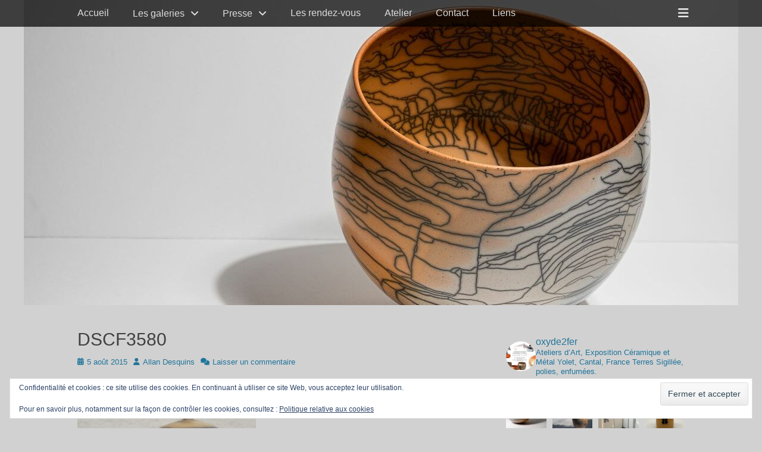

--- FILE ---
content_type: text/html; charset=UTF-8
request_url: https://www.allandesquins.fr/dscf3580/
body_size: 15311
content:
		<!DOCTYPE html>
		<html lang="fr-FR">
		
<head>
		<meta charset="UTF-8">
		<link rel="profile" href="http://gmpg.org/xfn/11">
		<link rel="pingback" href="https://www.allandesquins.fr/xmlrpc.php"><title>DSCF3580 &#8211; Allan DESQUINS Céramiste Potier</title>
<meta name='robots' content='max-image-preview:large' />
<meta name="viewport" content="width=device-width, initial-scale=1, minimum-scale=1"><link rel='dns-prefetch' href='//stats.wp.com' />
<link rel='dns-prefetch' href='//v0.wordpress.com' />
<link rel='dns-prefetch' href='//jetpack.wordpress.com' />
<link rel='dns-prefetch' href='//s0.wp.com' />
<link rel='dns-prefetch' href='//public-api.wordpress.com' />
<link rel='dns-prefetch' href='//0.gravatar.com' />
<link rel='dns-prefetch' href='//1.gravatar.com' />
<link rel='dns-prefetch' href='//2.gravatar.com' />
<link rel='dns-prefetch' href='//widgets.wp.com' />
<link rel='preconnect' href='//i0.wp.com' />
<link rel='preconnect' href='//c0.wp.com' />
<link rel="alternate" type="application/rss+xml" title="Allan DESQUINS Céramiste Potier &raquo; Flux" href="https://www.allandesquins.fr/feed/" />
<link rel="alternate" type="application/rss+xml" title="Allan DESQUINS Céramiste Potier &raquo; Flux des commentaires" href="https://www.allandesquins.fr/comments/feed/" />
<link rel="alternate" type="application/rss+xml" title="Allan DESQUINS Céramiste Potier &raquo; DSCF3580 Flux des commentaires" href="https://www.allandesquins.fr/feed/?attachment_id=254" />
<link rel="alternate" title="oEmbed (JSON)" type="application/json+oembed" href="https://www.allandesquins.fr/wp-json/oembed/1.0/embed?url=https%3A%2F%2Fwww.allandesquins.fr%2Fdscf3580%2F" />
<link rel="alternate" title="oEmbed (XML)" type="text/xml+oembed" href="https://www.allandesquins.fr/wp-json/oembed/1.0/embed?url=https%3A%2F%2Fwww.allandesquins.fr%2Fdscf3580%2F&#038;format=xml" />
<style id='wp-img-auto-sizes-contain-inline-css' type='text/css'>
img:is([sizes=auto i],[sizes^="auto," i]){contain-intrinsic-size:3000px 1500px}
/*# sourceURL=wp-img-auto-sizes-contain-inline-css */
</style>
<link rel='stylesheet' id='sbi_styles-css' href='https://www.allandesquins.fr/wp-content/plugins/instagram-feed/css/sbi-styles.min.css?ver=6.10.0' type='text/css' media='all' />
<style id='wp-emoji-styles-inline-css' type='text/css'>

	img.wp-smiley, img.emoji {
		display: inline !important;
		border: none !important;
		box-shadow: none !important;
		height: 1em !important;
		width: 1em !important;
		margin: 0 0.07em !important;
		vertical-align: -0.1em !important;
		background: none !important;
		padding: 0 !important;
	}
/*# sourceURL=wp-emoji-styles-inline-css */
</style>
<style id='wp-block-library-inline-css' type='text/css'>
:root{--wp-block-synced-color:#7a00df;--wp-block-synced-color--rgb:122,0,223;--wp-bound-block-color:var(--wp-block-synced-color);--wp-editor-canvas-background:#ddd;--wp-admin-theme-color:#007cba;--wp-admin-theme-color--rgb:0,124,186;--wp-admin-theme-color-darker-10:#006ba1;--wp-admin-theme-color-darker-10--rgb:0,107,160.5;--wp-admin-theme-color-darker-20:#005a87;--wp-admin-theme-color-darker-20--rgb:0,90,135;--wp-admin-border-width-focus:2px}@media (min-resolution:192dpi){:root{--wp-admin-border-width-focus:1.5px}}.wp-element-button{cursor:pointer}:root .has-very-light-gray-background-color{background-color:#eee}:root .has-very-dark-gray-background-color{background-color:#313131}:root .has-very-light-gray-color{color:#eee}:root .has-very-dark-gray-color{color:#313131}:root .has-vivid-green-cyan-to-vivid-cyan-blue-gradient-background{background:linear-gradient(135deg,#00d084,#0693e3)}:root .has-purple-crush-gradient-background{background:linear-gradient(135deg,#34e2e4,#4721fb 50%,#ab1dfe)}:root .has-hazy-dawn-gradient-background{background:linear-gradient(135deg,#faaca8,#dad0ec)}:root .has-subdued-olive-gradient-background{background:linear-gradient(135deg,#fafae1,#67a671)}:root .has-atomic-cream-gradient-background{background:linear-gradient(135deg,#fdd79a,#004a59)}:root .has-nightshade-gradient-background{background:linear-gradient(135deg,#330968,#31cdcf)}:root .has-midnight-gradient-background{background:linear-gradient(135deg,#020381,#2874fc)}:root{--wp--preset--font-size--normal:16px;--wp--preset--font-size--huge:42px}.has-regular-font-size{font-size:1em}.has-larger-font-size{font-size:2.625em}.has-normal-font-size{font-size:var(--wp--preset--font-size--normal)}.has-huge-font-size{font-size:var(--wp--preset--font-size--huge)}.has-text-align-center{text-align:center}.has-text-align-left{text-align:left}.has-text-align-right{text-align:right}.has-fit-text{white-space:nowrap!important}#end-resizable-editor-section{display:none}.aligncenter{clear:both}.items-justified-left{justify-content:flex-start}.items-justified-center{justify-content:center}.items-justified-right{justify-content:flex-end}.items-justified-space-between{justify-content:space-between}.screen-reader-text{border:0;clip-path:inset(50%);height:1px;margin:-1px;overflow:hidden;padding:0;position:absolute;width:1px;word-wrap:normal!important}.screen-reader-text:focus{background-color:#ddd;clip-path:none;color:#444;display:block;font-size:1em;height:auto;left:5px;line-height:normal;padding:15px 23px 14px;text-decoration:none;top:5px;width:auto;z-index:100000}html :where(.has-border-color){border-style:solid}html :where([style*=border-top-color]){border-top-style:solid}html :where([style*=border-right-color]){border-right-style:solid}html :where([style*=border-bottom-color]){border-bottom-style:solid}html :where([style*=border-left-color]){border-left-style:solid}html :where([style*=border-width]){border-style:solid}html :where([style*=border-top-width]){border-top-style:solid}html :where([style*=border-right-width]){border-right-style:solid}html :where([style*=border-bottom-width]){border-bottom-style:solid}html :where([style*=border-left-width]){border-left-style:solid}html :where(img[class*=wp-image-]){height:auto;max-width:100%}:where(figure){margin:0 0 1em}html :where(.is-position-sticky){--wp-admin--admin-bar--position-offset:var(--wp-admin--admin-bar--height,0px)}@media screen and (max-width:600px){html :where(.is-position-sticky){--wp-admin--admin-bar--position-offset:0px}}

/*# sourceURL=wp-block-library-inline-css */
</style><style id='global-styles-inline-css' type='text/css'>
:root{--wp--preset--aspect-ratio--square: 1;--wp--preset--aspect-ratio--4-3: 4/3;--wp--preset--aspect-ratio--3-4: 3/4;--wp--preset--aspect-ratio--3-2: 3/2;--wp--preset--aspect-ratio--2-3: 2/3;--wp--preset--aspect-ratio--16-9: 16/9;--wp--preset--aspect-ratio--9-16: 9/16;--wp--preset--color--black: #000000;--wp--preset--color--cyan-bluish-gray: #abb8c3;--wp--preset--color--white: #ffffff;--wp--preset--color--pale-pink: #f78da7;--wp--preset--color--vivid-red: #cf2e2e;--wp--preset--color--luminous-vivid-orange: #ff6900;--wp--preset--color--luminous-vivid-amber: #fcb900;--wp--preset--color--light-green-cyan: #7bdcb5;--wp--preset--color--vivid-green-cyan: #00d084;--wp--preset--color--pale-cyan-blue: #8ed1fc;--wp--preset--color--vivid-cyan-blue: #0693e3;--wp--preset--color--vivid-purple: #9b51e0;--wp--preset--color--gray: #404040;--wp--preset--color--light-gray: #eeeeee;--wp--preset--color--blue: #21759b;--wp--preset--gradient--vivid-cyan-blue-to-vivid-purple: linear-gradient(135deg,rgb(6,147,227) 0%,rgb(155,81,224) 100%);--wp--preset--gradient--light-green-cyan-to-vivid-green-cyan: linear-gradient(135deg,rgb(122,220,180) 0%,rgb(0,208,130) 100%);--wp--preset--gradient--luminous-vivid-amber-to-luminous-vivid-orange: linear-gradient(135deg,rgb(252,185,0) 0%,rgb(255,105,0) 100%);--wp--preset--gradient--luminous-vivid-orange-to-vivid-red: linear-gradient(135deg,rgb(255,105,0) 0%,rgb(207,46,46) 100%);--wp--preset--gradient--very-light-gray-to-cyan-bluish-gray: linear-gradient(135deg,rgb(238,238,238) 0%,rgb(169,184,195) 100%);--wp--preset--gradient--cool-to-warm-spectrum: linear-gradient(135deg,rgb(74,234,220) 0%,rgb(151,120,209) 20%,rgb(207,42,186) 40%,rgb(238,44,130) 60%,rgb(251,105,98) 80%,rgb(254,248,76) 100%);--wp--preset--gradient--blush-light-purple: linear-gradient(135deg,rgb(255,206,236) 0%,rgb(152,150,240) 100%);--wp--preset--gradient--blush-bordeaux: linear-gradient(135deg,rgb(254,205,165) 0%,rgb(254,45,45) 50%,rgb(107,0,62) 100%);--wp--preset--gradient--luminous-dusk: linear-gradient(135deg,rgb(255,203,112) 0%,rgb(199,81,192) 50%,rgb(65,88,208) 100%);--wp--preset--gradient--pale-ocean: linear-gradient(135deg,rgb(255,245,203) 0%,rgb(182,227,212) 50%,rgb(51,167,181) 100%);--wp--preset--gradient--electric-grass: linear-gradient(135deg,rgb(202,248,128) 0%,rgb(113,206,126) 100%);--wp--preset--gradient--midnight: linear-gradient(135deg,rgb(2,3,129) 0%,rgb(40,116,252) 100%);--wp--preset--font-size--small: 14px;--wp--preset--font-size--medium: 20px;--wp--preset--font-size--large: 42px;--wp--preset--font-size--x-large: 42px;--wp--preset--font-size--normal: 18px;--wp--preset--font-size--huge: 54px;--wp--preset--spacing--20: 0.44rem;--wp--preset--spacing--30: 0.67rem;--wp--preset--spacing--40: 1rem;--wp--preset--spacing--50: 1.5rem;--wp--preset--spacing--60: 2.25rem;--wp--preset--spacing--70: 3.38rem;--wp--preset--spacing--80: 5.06rem;--wp--preset--shadow--natural: 6px 6px 9px rgba(0, 0, 0, 0.2);--wp--preset--shadow--deep: 12px 12px 50px rgba(0, 0, 0, 0.4);--wp--preset--shadow--sharp: 6px 6px 0px rgba(0, 0, 0, 0.2);--wp--preset--shadow--outlined: 6px 6px 0px -3px rgb(255, 255, 255), 6px 6px rgb(0, 0, 0);--wp--preset--shadow--crisp: 6px 6px 0px rgb(0, 0, 0);}:where(.is-layout-flex){gap: 0.5em;}:where(.is-layout-grid){gap: 0.5em;}body .is-layout-flex{display: flex;}.is-layout-flex{flex-wrap: wrap;align-items: center;}.is-layout-flex > :is(*, div){margin: 0;}body .is-layout-grid{display: grid;}.is-layout-grid > :is(*, div){margin: 0;}:where(.wp-block-columns.is-layout-flex){gap: 2em;}:where(.wp-block-columns.is-layout-grid){gap: 2em;}:where(.wp-block-post-template.is-layout-flex){gap: 1.25em;}:where(.wp-block-post-template.is-layout-grid){gap: 1.25em;}.has-black-color{color: var(--wp--preset--color--black) !important;}.has-cyan-bluish-gray-color{color: var(--wp--preset--color--cyan-bluish-gray) !important;}.has-white-color{color: var(--wp--preset--color--white) !important;}.has-pale-pink-color{color: var(--wp--preset--color--pale-pink) !important;}.has-vivid-red-color{color: var(--wp--preset--color--vivid-red) !important;}.has-luminous-vivid-orange-color{color: var(--wp--preset--color--luminous-vivid-orange) !important;}.has-luminous-vivid-amber-color{color: var(--wp--preset--color--luminous-vivid-amber) !important;}.has-light-green-cyan-color{color: var(--wp--preset--color--light-green-cyan) !important;}.has-vivid-green-cyan-color{color: var(--wp--preset--color--vivid-green-cyan) !important;}.has-pale-cyan-blue-color{color: var(--wp--preset--color--pale-cyan-blue) !important;}.has-vivid-cyan-blue-color{color: var(--wp--preset--color--vivid-cyan-blue) !important;}.has-vivid-purple-color{color: var(--wp--preset--color--vivid-purple) !important;}.has-black-background-color{background-color: var(--wp--preset--color--black) !important;}.has-cyan-bluish-gray-background-color{background-color: var(--wp--preset--color--cyan-bluish-gray) !important;}.has-white-background-color{background-color: var(--wp--preset--color--white) !important;}.has-pale-pink-background-color{background-color: var(--wp--preset--color--pale-pink) !important;}.has-vivid-red-background-color{background-color: var(--wp--preset--color--vivid-red) !important;}.has-luminous-vivid-orange-background-color{background-color: var(--wp--preset--color--luminous-vivid-orange) !important;}.has-luminous-vivid-amber-background-color{background-color: var(--wp--preset--color--luminous-vivid-amber) !important;}.has-light-green-cyan-background-color{background-color: var(--wp--preset--color--light-green-cyan) !important;}.has-vivid-green-cyan-background-color{background-color: var(--wp--preset--color--vivid-green-cyan) !important;}.has-pale-cyan-blue-background-color{background-color: var(--wp--preset--color--pale-cyan-blue) !important;}.has-vivid-cyan-blue-background-color{background-color: var(--wp--preset--color--vivid-cyan-blue) !important;}.has-vivid-purple-background-color{background-color: var(--wp--preset--color--vivid-purple) !important;}.has-black-border-color{border-color: var(--wp--preset--color--black) !important;}.has-cyan-bluish-gray-border-color{border-color: var(--wp--preset--color--cyan-bluish-gray) !important;}.has-white-border-color{border-color: var(--wp--preset--color--white) !important;}.has-pale-pink-border-color{border-color: var(--wp--preset--color--pale-pink) !important;}.has-vivid-red-border-color{border-color: var(--wp--preset--color--vivid-red) !important;}.has-luminous-vivid-orange-border-color{border-color: var(--wp--preset--color--luminous-vivid-orange) !important;}.has-luminous-vivid-amber-border-color{border-color: var(--wp--preset--color--luminous-vivid-amber) !important;}.has-light-green-cyan-border-color{border-color: var(--wp--preset--color--light-green-cyan) !important;}.has-vivid-green-cyan-border-color{border-color: var(--wp--preset--color--vivid-green-cyan) !important;}.has-pale-cyan-blue-border-color{border-color: var(--wp--preset--color--pale-cyan-blue) !important;}.has-vivid-cyan-blue-border-color{border-color: var(--wp--preset--color--vivid-cyan-blue) !important;}.has-vivid-purple-border-color{border-color: var(--wp--preset--color--vivid-purple) !important;}.has-vivid-cyan-blue-to-vivid-purple-gradient-background{background: var(--wp--preset--gradient--vivid-cyan-blue-to-vivid-purple) !important;}.has-light-green-cyan-to-vivid-green-cyan-gradient-background{background: var(--wp--preset--gradient--light-green-cyan-to-vivid-green-cyan) !important;}.has-luminous-vivid-amber-to-luminous-vivid-orange-gradient-background{background: var(--wp--preset--gradient--luminous-vivid-amber-to-luminous-vivid-orange) !important;}.has-luminous-vivid-orange-to-vivid-red-gradient-background{background: var(--wp--preset--gradient--luminous-vivid-orange-to-vivid-red) !important;}.has-very-light-gray-to-cyan-bluish-gray-gradient-background{background: var(--wp--preset--gradient--very-light-gray-to-cyan-bluish-gray) !important;}.has-cool-to-warm-spectrum-gradient-background{background: var(--wp--preset--gradient--cool-to-warm-spectrum) !important;}.has-blush-light-purple-gradient-background{background: var(--wp--preset--gradient--blush-light-purple) !important;}.has-blush-bordeaux-gradient-background{background: var(--wp--preset--gradient--blush-bordeaux) !important;}.has-luminous-dusk-gradient-background{background: var(--wp--preset--gradient--luminous-dusk) !important;}.has-pale-ocean-gradient-background{background: var(--wp--preset--gradient--pale-ocean) !important;}.has-electric-grass-gradient-background{background: var(--wp--preset--gradient--electric-grass) !important;}.has-midnight-gradient-background{background: var(--wp--preset--gradient--midnight) !important;}.has-small-font-size{font-size: var(--wp--preset--font-size--small) !important;}.has-medium-font-size{font-size: var(--wp--preset--font-size--medium) !important;}.has-large-font-size{font-size: var(--wp--preset--font-size--large) !important;}.has-x-large-font-size{font-size: var(--wp--preset--font-size--x-large) !important;}
/*# sourceURL=global-styles-inline-css */
</style>

<style id='classic-theme-styles-inline-css' type='text/css'>
/*! This file is auto-generated */
.wp-block-button__link{color:#fff;background-color:#32373c;border-radius:9999px;box-shadow:none;text-decoration:none;padding:calc(.667em + 2px) calc(1.333em + 2px);font-size:1.125em}.wp-block-file__button{background:#32373c;color:#fff;text-decoration:none}
/*# sourceURL=/wp-includes/css/classic-themes.min.css */
</style>
<link rel='stylesheet' id='fullframe-style-css' href='https://www.allandesquins.fr/wp-content/themes/full-frame/style.css?ver=20260113-213522' type='text/css' media='all' />
<link rel='stylesheet' id='font-awesome-css' href='https://www.allandesquins.fr/wp-content/themes/full-frame/css/font-awesome/css/all.min.css?ver=6.7.2' type='text/css' media='all' />
<link rel='stylesheet' id='fullframe-responsive-css' href='https://www.allandesquins.fr/wp-content/themes/full-frame/css/responsive.css?ver=6.9' type='text/css' media='all' />
<link rel='stylesheet' id='jquery-sidr-css' href='https://www.allandesquins.fr/wp-content/themes/full-frame/css/jquery.sidr.light.min.css?ver=2.1.0' type='text/css' media='all' />
<link rel='stylesheet' id='jetpack_likes-css' href='https://c0.wp.com/p/jetpack/15.4/modules/likes/style.css' type='text/css' media='all' />
<script type="text/javascript" src="https://c0.wp.com/c/6.9/wp-includes/js/jquery/jquery.min.js" id="jquery-core-js"></script>
<script type="text/javascript" src="https://c0.wp.com/c/6.9/wp-includes/js/jquery/jquery-migrate.min.js" id="jquery-migrate-js"></script>
<script type="text/javascript" src="https://www.allandesquins.fr/wp-content/themes/full-frame/js/jquery.sidr.min.js?ver=2.2.1.1" id="jquery-sidr-js"></script>
<script type="text/javascript" src="https://www.allandesquins.fr/wp-content/themes/full-frame/js/fullframe-custom-scripts.min.js" id="fullframe-custom-scripts-js"></script>
<link rel="https://api.w.org/" href="https://www.allandesquins.fr/wp-json/" /><link rel="alternate" title="JSON" type="application/json" href="https://www.allandesquins.fr/wp-json/wp/v2/media/254" /><link rel="EditURI" type="application/rsd+xml" title="RSD" href="https://www.allandesquins.fr/xmlrpc.php?rsd" />
<meta name="generator" content="WordPress 6.9" />
<link rel="canonical" href="https://www.allandesquins.fr/dscf3580/" />
<link rel='shortlink' href='https://wp.me/a618wH-46' />
	<style>img#wpstats{display:none}</style>
			<style type="text/css">
				.site-title a,
			.site-description {
				color: #ddd0ad !important;
			}
		</style>
	<style type="text/css" id="custom-background-css">
body.custom-background { background-color: #d1d1d1; }
</style>
	
<!-- Jetpack Open Graph Tags -->
<meta property="og:type" content="article" />
<meta property="og:title" content="DSCF3580" />
<meta property="og:url" content="https://www.allandesquins.fr/dscf3580/" />
<meta property="og:description" content="Voir l&rsquo;article pour en savoir plus." />
<meta property="article:published_time" content="2015-08-05T18:20:04+00:00" />
<meta property="article:modified_time" content="2015-08-05T18:20:04+00:00" />
<meta property="og:site_name" content="Allan DESQUINS Céramiste Potier" />
<meta property="og:image" content="https://www.allandesquins.fr/wp-content/uploads/2015/08/DSCF3580.jpg" />
<meta property="og:image:alt" content="" />
<meta property="og:locale" content="fr_FR" />
<meta name="twitter:text:title" content="DSCF3580" />
<meta name="twitter:image" content="https://i0.wp.com/www.allandesquins.fr/wp-content/uploads/2015/08/DSCF3580.jpg?fit=1200%2C916&#038;ssl=1&#038;w=640" />
<meta name="twitter:card" content="summary_large_image" />
<meta name="twitter:description" content="Voir l&rsquo;article pour en savoir plus." />

<!-- End Jetpack Open Graph Tags -->
<link rel="icon" href="https://i0.wp.com/www.allandesquins.fr/wp-content/uploads/2025/03/cropped-Ceramique-Galerie-Oxyde-2-Fer-29-1.jpg?fit=32%2C32&#038;ssl=1" sizes="32x32" />
<link rel="icon" href="https://i0.wp.com/www.allandesquins.fr/wp-content/uploads/2025/03/cropped-Ceramique-Galerie-Oxyde-2-Fer-29-1.jpg?fit=192%2C192&#038;ssl=1" sizes="192x192" />
<link rel="apple-touch-icon" href="https://i0.wp.com/www.allandesquins.fr/wp-content/uploads/2025/03/cropped-Ceramique-Galerie-Oxyde-2-Fer-29-1.jpg?fit=180%2C180&#038;ssl=1" />
<meta name="msapplication-TileImage" content="https://i0.wp.com/www.allandesquins.fr/wp-content/uploads/2025/03/cropped-Ceramique-Galerie-Oxyde-2-Fer-29-1.jpg?fit=270%2C270&#038;ssl=1" />
<!-- Allan DESQUINS Céramiste Potier inline CSS Styles -->
<style type="text/css" media="screen">
#featured-content {
background-image: url("https://www.allandesquins.fr/wp-content/uploads/2025/03/Ceramique-Galerie-Oxyde-2-Fer-29.jpg");
}</style>
<link rel='stylesheet' id='eu-cookie-law-style-css' href='https://c0.wp.com/p/jetpack/15.4/modules/widgets/eu-cookie-law/style.css' type='text/css' media='all' />
</head>

<body class="attachment wp-singular attachment-template-default single single-attachment postid-254 attachmentid-254 attachment-jpeg custom-background wp-embed-responsive wp-theme-full-frame group-blog two-columns content-left excerpt-featured-image">


		<div id="page" class="hfeed site">
				<div id="fixed-header">
		        <nav class="site-navigation nav-primary search-enabled" role="navigation">
            <div class="wrapper">
                <h1 class="assistive-text">Menu principal</h1>
                <div class="screen-reader-text skip-link"><a href="#content" title="Aller au contenu">Aller au contenu</a></div>

                                <div id="mobile-header-left-menu" class="mobile-menu-anchor primary-menu">
                    <a href="#mobile-header-left-nav" id="header-left-menu" class="font-awesome fa-menu">
                        <span class="mobile-menu-text">Menu</span>
                    </a>
                </div><!-- #mobile-header-menu -->

                <ul id="menu-menu-principal" class="menu fullframe-nav-menu"><li id="menu-item-121" class="menu-item menu-item-type-custom menu-item-object-custom menu-item-home menu-item-121"><a href="http://www.allandesquins.fr/">Accueil</a></li>
<li id="menu-item-124" class="menu-item menu-item-type-post_type menu-item-object-page menu-item-has-children menu-item-124"><a href="https://www.allandesquins.fr/les-galeries/">Les galeries</a>
<ul class="sub-menu">
	<li id="menu-item-1004" class="menu-item menu-item-type-post_type menu-item-object-page menu-item-1004"><a href="https://www.allandesquins.fr/galerie-2025/">Galerie 2025</a></li>
	<li id="menu-item-965" class="menu-item menu-item-type-post_type menu-item-object-page menu-item-965"><a href="https://www.allandesquins.fr/galerie-2024/">Galerie 2024</a></li>
	<li id="menu-item-903" class="menu-item menu-item-type-post_type menu-item-object-page menu-item-903"><a href="https://www.allandesquins.fr/galerie-2023/">Galerie 2023</a></li>
	<li id="menu-item-769" class="menu-item menu-item-type-post_type menu-item-object-page menu-item-769"><a href="https://www.allandesquins.fr/galerie-2022/">Galerie 2022</a></li>
	<li id="menu-item-753" class="menu-item menu-item-type-post_type menu-item-object-page menu-item-753"><a href="https://www.allandesquins.fr/galerie-2021/">Galerie 2021</a></li>
	<li id="menu-item-620" class="menu-item menu-item-type-post_type menu-item-object-page menu-item-620"><a href="https://www.allandesquins.fr/les-galeries/galerie-2020/">Galerie 2020</a></li>
	<li id="menu-item-499" class="menu-item menu-item-type-post_type menu-item-object-page menu-item-499"><a href="https://www.allandesquins.fr/les-galeries/galerie-2019/">Galerie 2019</a></li>
	<li id="menu-item-448" class="menu-item menu-item-type-post_type menu-item-object-page menu-item-448"><a href="https://www.allandesquins.fr/les-galeries/galerie-2018/">Galerie 2018</a></li>
	<li id="menu-item-274" class="menu-item menu-item-type-post_type menu-item-object-page menu-item-274"><a href="https://www.allandesquins.fr/les-galeries/galerie-2015/">Galerie 2015</a></li>
	<li id="menu-item-275" class="menu-item menu-item-type-post_type menu-item-object-page menu-item-275"><a href="https://www.allandesquins.fr/les-galeries/galerie-2014/">Galerie 2014</a></li>
	<li id="menu-item-107" class="menu-item menu-item-type-post_type menu-item-object-page menu-item-107"><a href="https://www.allandesquins.fr/les-galeries/galerie-2013/">Galerie 2013</a></li>
	<li id="menu-item-106" class="menu-item menu-item-type-post_type menu-item-object-page menu-item-106"><a href="https://www.allandesquins.fr/les-galeries/galerie-2012/">Galerie 2012</a></li>
	<li id="menu-item-105" class="menu-item menu-item-type-post_type menu-item-object-page menu-item-105"><a href="https://www.allandesquins.fr/les-galeries/galerie-2011/">Galerie 2011</a></li>
	<li id="menu-item-102" class="menu-item menu-item-type-post_type menu-item-object-page menu-item-102"><a href="https://www.allandesquins.fr/les-galeries/gallerie-2009/">Galerie 2009</a></li>
</ul>
</li>
<li id="menu-item-100" class="menu-item menu-item-type-taxonomy menu-item-object-category menu-item-has-children menu-item-100"><a href="https://www.allandesquins.fr/category/presse/">Presse</a>
<ul class="sub-menu">
	<li id="menu-item-381" class="menu-item menu-item-type-post_type menu-item-object-page menu-item-381"><a href="https://www.allandesquins.fr/presse1/">Revue de la Céramique et du Verre n°193 (Nov-Dec 2013)</a></li>
</ul>
</li>
<li id="menu-item-1019" class="menu-item menu-item-type-post_type menu-item-object-page menu-item-1019"><a href="https://www.allandesquins.fr/les-rendez-vous/">Les rendez-vous</a></li>
<li id="menu-item-99" class="menu-item menu-item-type-post_type menu-item-object-page menu-item-99"><a href="https://www.allandesquins.fr/atelier/">Atelier</a></li>
<li id="menu-item-25" class="menu-item menu-item-type-post_type menu-item-object-page menu-item-25"><a href="https://www.allandesquins.fr/contact/">Contact</a></li>
<li id="menu-item-89" class="menu-item menu-item-type-post_type menu-item-object-page menu-item-89"><a href="https://www.allandesquins.fr/liens/">Liens</a></li>
</ul>                <div id="header-toggle" class="font-awesome">
                    <a class="screen-reader-text" href="#header-container">Ouvrir/Fermer l’en-tête</a>
                </div>
            </div><!-- .wrapper -->
        </nav><!-- .nav-primary -->
		<header id="masthead" class="displaynone" role="banner">
    		<div class="wrapper">
		<div id="site-branding">
		<div id="site-header">
			<h1 class="site-title"><a href="https://www.allandesquins.fr/">Allan DESQUINS Céramiste Potier</a></h1>
			<h2 class="site-description">Vernis de Terres dits « Sigillée », Cuissons au bois</h2>
		</div><!-- #site-header --></div><!-- #site-branding-->	<aside class="sidebar sidebar-header-right widget-area">
				<section class="widget widget_search" id="header-right-search">
			<div class="widget-wrap">
				
<form role="search" method="get" class="search-form" action="https://www.allandesquins.fr/">
	<label>
		<span class="screen-reader-text">Recherche pour :</span>
		<input type="search" class="search-field" placeholder="Recherche" value="" name="s" title="Recherche pour :">
	</label>
	<input type="submit" class="search-submit" value="Rechercher">
</form>
			</div>
		</section>
	</aside><!-- .sidebar .header-sidebar .widget-area -->
			</div><!-- .wrapper -->
		</header><!-- #masthead -->
				</div><!-- #fixed-header -->
		<div id="header-featured-image">
					<div class="wrapper"><img class="wp-post-image" alt="" src="http://www.allandesquins.fr/wp-content/uploads/2025/03/cropped-Ceramique-Galerie-Oxyde-2-Fer-29.jpg" /></div><!-- .wrapper -->
				</div><!-- #header-featured-image -->		<div id="content" class="site-content">
			<div class="wrapper">
	
	<main id="main" class="site-main" role="main">

	
		
<article id="post-254" class="post-254 attachment type-attachment status-inherit hentry">
	<!-- Page/Post Single Image Disabled or No Image set in Post Thumbnail -->
	<div class="entry-container">
		<header class="entry-header">
			<h1 class="entry-title">DSCF3580</h1>

			<p class="entry-meta"><span class="posted-on"><span class="screen-reader-text">Publié sur</span><a href="https://www.allandesquins.fr/dscf3580/" rel="bookmark"><time class="entry-date published updated" datetime="2015-08-05T18:20:04+00:00">5 août 2015</time></a></span><span class="byline"><span class="author vcard"><span class="screen-reader-text">Auteur</span><a class="url fn n" href="https://www.allandesquins.fr/author/admin/">Allan Desquins</a></span></span><span class="comments-link"><a href="https://www.allandesquins.fr/dscf3580/#respond">Laisser un commentaire</a></span></p><!-- .entry-meta -->		</header><!-- .entry-header -->

		<div class="entry-content">
			<p class="attachment"><a href="https://i0.wp.com/www.allandesquins.fr/wp-content/uploads/2015/08/DSCF3580.jpg?ssl=1"><img fetchpriority="high" decoding="async" width="300" height="229" src="https://i0.wp.com/www.allandesquins.fr/wp-content/uploads/2015/08/DSCF3580.jpg?fit=300%2C229&amp;ssl=1" class="attachment-medium size-medium" alt="" srcset="https://i0.wp.com/www.allandesquins.fr/wp-content/uploads/2015/08/DSCF3580.jpg?w=2448&amp;ssl=1 2448w, https://i0.wp.com/www.allandesquins.fr/wp-content/uploads/2015/08/DSCF3580.jpg?resize=300%2C229&amp;ssl=1 300w, https://i0.wp.com/www.allandesquins.fr/wp-content/uploads/2015/08/DSCF3580.jpg?resize=1024%2C781&amp;ssl=1 1024w, https://i0.wp.com/www.allandesquins.fr/wp-content/uploads/2015/08/DSCF3580.jpg?w=1720&amp;ssl=1 1720w" sizes="(max-width: 300px) 100vw, 300px" data-attachment-id="254" data-permalink="https://www.allandesquins.fr/dscf3580/" data-orig-file="https://i0.wp.com/www.allandesquins.fr/wp-content/uploads/2015/08/DSCF3580.jpg?fit=2448%2C1868&amp;ssl=1" data-orig-size="2448,1868" data-comments-opened="1" data-image-meta="{&quot;aperture&quot;:&quot;5.6&quot;,&quot;credit&quot;:&quot;&quot;,&quot;camera&quot;:&quot;FinePix S2950&quot;,&quot;caption&quot;:&quot;&quot;,&quot;created_timestamp&quot;:&quot;1294550005&quot;,&quot;copyright&quot;:&quot;&quot;,&quot;focal_length&quot;:&quot;63.5&quot;,&quot;iso&quot;:&quot;400&quot;,&quot;shutter_speed&quot;:&quot;0.0047619047619048&quot;,&quot;title&quot;:&quot;&quot;,&quot;orientation&quot;:&quot;1&quot;}" data-image-title="DSCF3580" data-image-description="" data-image-caption="" data-medium-file="https://i0.wp.com/www.allandesquins.fr/wp-content/uploads/2015/08/DSCF3580.jpg?fit=300%2C229&amp;ssl=1" data-large-file="https://i0.wp.com/www.allandesquins.fr/wp-content/uploads/2015/08/DSCF3580.jpg?fit=860%2C656&amp;ssl=1" /></a></p>
					</div><!-- .entry-content -->

		<footer class="entry-footer">
			<p class="entry-meta"></p><!-- .entry-meta -->		</footer><!-- .entry-footer -->
	</div><!-- .entry-container -->
</article><!-- #post-## -->
		
	<nav class="navigation post-navigation" aria-label="Publications">
		<h2 class="screen-reader-text">Navigation de l’article</h2>
		<div class="nav-links"><div class="nav-previous"><a href="https://www.allandesquins.fr/dscf3580/" rel="prev"><span class="meta-nav" aria-hidden="true">&larr; Précédent</span> <span class="screen-reader-text">Article précédent :</span> <span class="post-title">DSCF3580</span></a></div></div>
	</nav>
<div id="comments" class="comments-area">

	
	
	
	
		<div id="respond" class="comment-respond">
			<h3 id="reply-title" class="comment-reply-title">Laisser un commentaire<small><a rel="nofollow" id="cancel-comment-reply-link" href="/dscf3580/#respond" style="display:none;">Annuler la réponse.</a></small></h3>			<form id="commentform" class="comment-form">
				<iframe
					title="Formulaire de commentaire"
					src="https://jetpack.wordpress.com/jetpack-comment/?blogid=88929123&#038;postid=254&#038;comment_registration=1&#038;require_name_email=1&#038;stc_enabled=1&#038;stb_enabled=1&#038;show_avatars=1&#038;avatar_default=mystery&#038;greeting=Laisser+un+commentaire&#038;jetpack_comments_nonce=b82efdb51c&#038;greeting_reply=R%C3%A9pondre+%C3%A0+%25s&#038;color_scheme=light&#038;lang=fr_FR&#038;jetpack_version=15.4&#038;iframe_unique_id=1&#038;show_cookie_consent=10&#038;has_cookie_consent=0&#038;is_current_user_subscribed=0&#038;token_key=%3Bnormal%3B&#038;sig=883c3c9a9d87de0fe7a4ce93b389d20f837638e1#parent=https%3A%2F%2Fwww.allandesquins.fr%2Fdscf3580%2F"
											name="jetpack_remote_comment"
						style="width:100%; height: 315px; border:0;"
										class="jetpack_remote_comment"
					id="jetpack_remote_comment"
					sandbox="allow-same-origin allow-top-navigation allow-scripts allow-forms allow-popups"
				>
									</iframe>
									<!--[if !IE]><!-->
					<script>
						document.addEventListener('DOMContentLoaded', function () {
							var commentForms = document.getElementsByClassName('jetpack_remote_comment');
							for (var i = 0; i < commentForms.length; i++) {
								commentForms[i].allowTransparency = false;
								commentForms[i].scrolling = 'no';
							}
						});
					</script>
					<!--<![endif]-->
							</form>
		</div>

		
		<input type="hidden" name="comment_parent" id="comment_parent" value="" />

		
</div><!-- #comments -->	
	</main><!-- #main -->
	

	<aside class="sidebar sidebar-primary widget-area" role="complementary">
	<section id="block-2" class="widget widget_block"><div class="widget-wrap">
<div id="sb_instagram"  class="sbi sbi_mob_col_3 sbi_tab_col_2 sbi_col_4 sbi_width_resp" style="padding-bottom: 10px;"	 data-feedid="*1"  data-res="auto" data-cols="4" data-colsmobile="3" data-colstablet="2" data-num="4" data-nummobile="2" data-item-padding="5"	 data-shortcode-atts="{}"  data-postid="254" data-locatornonce="d6879f8217" data-imageaspectratio="1:1" data-sbi-flags="favorLocal,gdpr">
	<div class="sb_instagram_header "   >
	<a class="sbi_header_link" target="_blank"
	   rel="nofollow noopener" href="https://www.instagram.com/oxyde2fer/" title="@oxyde2fer">
		<div class="sbi_header_text">
			<div class="sbi_header_img"  data-avatar-url="https://scontent-bru2-1.cdninstagram.com/v/t51.2885-19/459731531_865896691887638_36999040802631977_n.jpg?stp=dst-jpg_s206x206_tt6&amp;_nc_cat=111&amp;ccb=7-5&amp;_nc_sid=bf7eb4&amp;efg=eyJ2ZW5jb2RlX3RhZyI6InByb2ZpbGVfcGljLnd3dy4xMDgwLkMzIn0%3D&amp;_nc_ohc=IEuw4bkwxRYQ7kNvwHBbJMy&amp;_nc_oc=AdlHi1t3GoLlwox_Q4yxT3KrQTeoET77irqaCIFPZa6xv8t_iijpFa7c-tk63jBveCI&amp;_nc_zt=24&amp;_nc_ht=scontent-bru2-1.cdninstagram.com&amp;edm=AP4hL3IEAAAA&amp;_nc_tpa=Q5bMBQG0YHRSjG9Ki-G_jtsXgLehGY7phVjra1yE5H9FV-A5kAlnZoKo24I1Me8FzJBkS5Qu41Pbz_oAug&amp;oh=00_Afu_kBEzevytraG4DlH3q2iRs5fGl3Sy0hficuOLOQBJNQ&amp;oe=6983C82F">
									<div class="sbi_header_img_hover"  ><svg class="sbi_new_logo fa-instagram fa-w-14" aria-hidden="true" data-fa-processed="" aria-label="Instagram" data-prefix="fab" data-icon="instagram" role="img" viewBox="0 0 448 512">
                    <path fill="currentColor" d="M224.1 141c-63.6 0-114.9 51.3-114.9 114.9s51.3 114.9 114.9 114.9S339 319.5 339 255.9 287.7 141 224.1 141zm0 189.6c-41.1 0-74.7-33.5-74.7-74.7s33.5-74.7 74.7-74.7 74.7 33.5 74.7 74.7-33.6 74.7-74.7 74.7zm146.4-194.3c0 14.9-12 26.8-26.8 26.8-14.9 0-26.8-12-26.8-26.8s12-26.8 26.8-26.8 26.8 12 26.8 26.8zm76.1 27.2c-1.7-35.9-9.9-67.7-36.2-93.9-26.2-26.2-58-34.4-93.9-36.2-37-2.1-147.9-2.1-184.9 0-35.8 1.7-67.6 9.9-93.9 36.1s-34.4 58-36.2 93.9c-2.1 37-2.1 147.9 0 184.9 1.7 35.9 9.9 67.7 36.2 93.9s58 34.4 93.9 36.2c37 2.1 147.9 2.1 184.9 0 35.9-1.7 67.7-9.9 93.9-36.2 26.2-26.2 34.4-58 36.2-93.9 2.1-37 2.1-147.8 0-184.8zM398.8 388c-7.8 19.6-22.9 34.7-42.6 42.6-29.5 11.7-99.5 9-132.1 9s-102.7 2.6-132.1-9c-19.6-7.8-34.7-22.9-42.6-42.6-11.7-29.5-9-99.5-9-132.1s-2.6-102.7 9-132.1c7.8-19.6 22.9-34.7 42.6-42.6 29.5-11.7 99.5-9 132.1-9s102.7-2.6 132.1 9c19.6 7.8 34.7 22.9 42.6 42.6 11.7 29.5 9 99.5 9 132.1s2.7 102.7-9 132.1z"></path>
                </svg></div>
					<img loading="lazy" decoding="async"  src="https://www.allandesquins.fr/wp-content/uploads/sb-instagram-feed-images/oxyde2fer.webp" alt="" width="50" height="50">
				
							</div>

			<div class="sbi_feedtheme_header_text">
				<h3>oxyde2fer</h3>
									<p class="sbi_bio">Ateliers d’Art, Exposition <br>
Céramique et Métal<br>
Yolet, Cantal, France<br>
Terres Sigillée, polies, enfumées.</p>
							</div>
		</div>
	</a>
</div>

	<div id="sbi_images"  style="gap: 10px;">
		<div class="sbi_item sbi_type_carousel sbi_new sbi_transition"
	id="sbi_18086968717985688" data-date="1762944350">
	<div class="sbi_photo_wrap">
		<a class="sbi_photo" href="https://www.instagram.com/p/DQ9BvEYiA77/" target="_blank" rel="noopener nofollow"
			data-full-res="https://scontent-bru2-1.cdninstagram.com/v/t51.82787-15/579717293_18068605736608375_5384849574560464537_n.jpg?stp=dst-jpg_e35_tt6&#038;_nc_cat=109&#038;ccb=7-5&#038;_nc_sid=18de74&#038;efg=eyJlZmdfdGFnIjoiQ0FST1VTRUxfSVRFTS5iZXN0X2ltYWdlX3VybGdlbi5DMyJ9&#038;_nc_ohc=K4JvttN9UNEQ7kNvwGYnljN&#038;_nc_oc=AdndTxuquxgb9BbA2JAfpYkDbPpV3OO6afaTU2BlVAWaZg9IU3XE-27fuwhlX26In0w&#038;_nc_zt=23&#038;_nc_ht=scontent-bru2-1.cdninstagram.com&#038;edm=ANo9K5cEAAAA&#038;_nc_gid=3ENxc0dDBw3WLss0CEJsKQ&#038;oh=00_Afs2gEVxKNONKdnU8_7Oycn3p_rLShqUu4W8poyXNWA_QQ&#038;oe=6983E582"
			data-img-src-set="{&quot;d&quot;:&quot;https:\/\/scontent-bru2-1.cdninstagram.com\/v\/t51.82787-15\/579717293_18068605736608375_5384849574560464537_n.jpg?stp=dst-jpg_e35_tt6&amp;_nc_cat=109&amp;ccb=7-5&amp;_nc_sid=18de74&amp;efg=eyJlZmdfdGFnIjoiQ0FST1VTRUxfSVRFTS5iZXN0X2ltYWdlX3VybGdlbi5DMyJ9&amp;_nc_ohc=K4JvttN9UNEQ7kNvwGYnljN&amp;_nc_oc=AdndTxuquxgb9BbA2JAfpYkDbPpV3OO6afaTU2BlVAWaZg9IU3XE-27fuwhlX26In0w&amp;_nc_zt=23&amp;_nc_ht=scontent-bru2-1.cdninstagram.com&amp;edm=ANo9K5cEAAAA&amp;_nc_gid=3ENxc0dDBw3WLss0CEJsKQ&amp;oh=00_Afs2gEVxKNONKdnU8_7Oycn3p_rLShqUu4W8poyXNWA_QQ&amp;oe=6983E582&quot;,&quot;150&quot;:&quot;https:\/\/scontent-bru2-1.cdninstagram.com\/v\/t51.82787-15\/579717293_18068605736608375_5384849574560464537_n.jpg?stp=dst-jpg_e35_tt6&amp;_nc_cat=109&amp;ccb=7-5&amp;_nc_sid=18de74&amp;efg=eyJlZmdfdGFnIjoiQ0FST1VTRUxfSVRFTS5iZXN0X2ltYWdlX3VybGdlbi5DMyJ9&amp;_nc_ohc=K4JvttN9UNEQ7kNvwGYnljN&amp;_nc_oc=AdndTxuquxgb9BbA2JAfpYkDbPpV3OO6afaTU2BlVAWaZg9IU3XE-27fuwhlX26In0w&amp;_nc_zt=23&amp;_nc_ht=scontent-bru2-1.cdninstagram.com&amp;edm=ANo9K5cEAAAA&amp;_nc_gid=3ENxc0dDBw3WLss0CEJsKQ&amp;oh=00_Afs2gEVxKNONKdnU8_7Oycn3p_rLShqUu4W8poyXNWA_QQ&amp;oe=6983E582&quot;,&quot;320&quot;:&quot;https:\/\/scontent-bru2-1.cdninstagram.com\/v\/t51.82787-15\/579717293_18068605736608375_5384849574560464537_n.jpg?stp=dst-jpg_e35_tt6&amp;_nc_cat=109&amp;ccb=7-5&amp;_nc_sid=18de74&amp;efg=eyJlZmdfdGFnIjoiQ0FST1VTRUxfSVRFTS5iZXN0X2ltYWdlX3VybGdlbi5DMyJ9&amp;_nc_ohc=K4JvttN9UNEQ7kNvwGYnljN&amp;_nc_oc=AdndTxuquxgb9BbA2JAfpYkDbPpV3OO6afaTU2BlVAWaZg9IU3XE-27fuwhlX26In0w&amp;_nc_zt=23&amp;_nc_ht=scontent-bru2-1.cdninstagram.com&amp;edm=ANo9K5cEAAAA&amp;_nc_gid=3ENxc0dDBw3WLss0CEJsKQ&amp;oh=00_Afs2gEVxKNONKdnU8_7Oycn3p_rLShqUu4W8poyXNWA_QQ&amp;oe=6983E582&quot;,&quot;640&quot;:&quot;https:\/\/scontent-bru2-1.cdninstagram.com\/v\/t51.82787-15\/579717293_18068605736608375_5384849574560464537_n.jpg?stp=dst-jpg_e35_tt6&amp;_nc_cat=109&amp;ccb=7-5&amp;_nc_sid=18de74&amp;efg=eyJlZmdfdGFnIjoiQ0FST1VTRUxfSVRFTS5iZXN0X2ltYWdlX3VybGdlbi5DMyJ9&amp;_nc_ohc=K4JvttN9UNEQ7kNvwGYnljN&amp;_nc_oc=AdndTxuquxgb9BbA2JAfpYkDbPpV3OO6afaTU2BlVAWaZg9IU3XE-27fuwhlX26In0w&amp;_nc_zt=23&amp;_nc_ht=scontent-bru2-1.cdninstagram.com&amp;edm=ANo9K5cEAAAA&amp;_nc_gid=3ENxc0dDBw3WLss0CEJsKQ&amp;oh=00_Afs2gEVxKNONKdnU8_7Oycn3p_rLShqUu4W8poyXNWA_QQ&amp;oe=6983E582&quot;}">
			<span class="sbi-screenreader">Bols Terre Sigillée 
#allandesquins #oxyde2fer #ce</span>
			<svg class="svg-inline--fa fa-clone fa-w-16 sbi_lightbox_carousel_icon" aria-hidden="true" aria-label="Clone" data-fa-proƒcessed="" data-prefix="far" data-icon="clone" role="img" xmlns="http://www.w3.org/2000/svg" viewBox="0 0 512 512">
                    <path fill="currentColor" d="M464 0H144c-26.51 0-48 21.49-48 48v48H48c-26.51 0-48 21.49-48 48v320c0 26.51 21.49 48 48 48h320c26.51 0 48-21.49 48-48v-48h48c26.51 0 48-21.49 48-48V48c0-26.51-21.49-48-48-48zM362 464H54a6 6 0 0 1-6-6V150a6 6 0 0 1 6-6h42v224c0 26.51 21.49 48 48 48h224v42a6 6 0 0 1-6 6zm96-96H150a6 6 0 0 1-6-6V54a6 6 0 0 1 6-6h308a6 6 0 0 1 6 6v308a6 6 0 0 1-6 6z"></path>
                </svg>						<img decoding="async" src="https://www.allandesquins.fr/wp-content/plugins/instagram-feed/img/placeholder.png" alt="Bols Terre Sigillée 
#allandesquins #oxyde2fer #ceramiquecontemporaine #sigillée #terrasigillata" aria-hidden="true">
		</a>
	</div>
</div><div class="sbi_item sbi_type_carousel sbi_new sbi_transition"
	id="sbi_17938036341029628" data-date="1751273627">
	<div class="sbi_photo_wrap">
		<a class="sbi_photo" href="https://www.instagram.com/p/DLhNmLwM6Xu/" target="_blank" rel="noopener nofollow"
			data-full-res="https://scontent-bru2-1.cdninstagram.com/v/t51.75761-15/510988759_18052865774608375_4944523065262220114_n.jpg?stp=dst-jpg_e35_tt6&#038;_nc_cat=104&#038;ccb=7-5&#038;_nc_sid=18de74&#038;efg=eyJlZmdfdGFnIjoiQ0FST1VTRUxfSVRFTS5iZXN0X2ltYWdlX3VybGdlbi5DMyJ9&#038;_nc_ohc=5B1QX3zsWDAQ7kNvwE6SYz_&#038;_nc_oc=AdmdIfHpng7hDVLijpcGMYMUFW_BmUc7qkiB8qEiJd2sbTWqtbhCAReqWlkRPCcEJ50&#038;_nc_zt=23&#038;_nc_ht=scontent-bru2-1.cdninstagram.com&#038;edm=ANo9K5cEAAAA&#038;_nc_gid=3ENxc0dDBw3WLss0CEJsKQ&#038;oh=00_Afv4JjE270AGYFYG9WtXiTko4SrQldkInGqrXzDtUJRwfA&#038;oe=6983EF5C"
			data-img-src-set="{&quot;d&quot;:&quot;https:\/\/scontent-bru2-1.cdninstagram.com\/v\/t51.75761-15\/510988759_18052865774608375_4944523065262220114_n.jpg?stp=dst-jpg_e35_tt6&amp;_nc_cat=104&amp;ccb=7-5&amp;_nc_sid=18de74&amp;efg=eyJlZmdfdGFnIjoiQ0FST1VTRUxfSVRFTS5iZXN0X2ltYWdlX3VybGdlbi5DMyJ9&amp;_nc_ohc=5B1QX3zsWDAQ7kNvwE6SYz_&amp;_nc_oc=AdmdIfHpng7hDVLijpcGMYMUFW_BmUc7qkiB8qEiJd2sbTWqtbhCAReqWlkRPCcEJ50&amp;_nc_zt=23&amp;_nc_ht=scontent-bru2-1.cdninstagram.com&amp;edm=ANo9K5cEAAAA&amp;_nc_gid=3ENxc0dDBw3WLss0CEJsKQ&amp;oh=00_Afv4JjE270AGYFYG9WtXiTko4SrQldkInGqrXzDtUJRwfA&amp;oe=6983EF5C&quot;,&quot;150&quot;:&quot;https:\/\/scontent-bru2-1.cdninstagram.com\/v\/t51.75761-15\/510988759_18052865774608375_4944523065262220114_n.jpg?stp=dst-jpg_e35_tt6&amp;_nc_cat=104&amp;ccb=7-5&amp;_nc_sid=18de74&amp;efg=eyJlZmdfdGFnIjoiQ0FST1VTRUxfSVRFTS5iZXN0X2ltYWdlX3VybGdlbi5DMyJ9&amp;_nc_ohc=5B1QX3zsWDAQ7kNvwE6SYz_&amp;_nc_oc=AdmdIfHpng7hDVLijpcGMYMUFW_BmUc7qkiB8qEiJd2sbTWqtbhCAReqWlkRPCcEJ50&amp;_nc_zt=23&amp;_nc_ht=scontent-bru2-1.cdninstagram.com&amp;edm=ANo9K5cEAAAA&amp;_nc_gid=3ENxc0dDBw3WLss0CEJsKQ&amp;oh=00_Afv4JjE270AGYFYG9WtXiTko4SrQldkInGqrXzDtUJRwfA&amp;oe=6983EF5C&quot;,&quot;320&quot;:&quot;https:\/\/scontent-bru2-1.cdninstagram.com\/v\/t51.75761-15\/510988759_18052865774608375_4944523065262220114_n.jpg?stp=dst-jpg_e35_tt6&amp;_nc_cat=104&amp;ccb=7-5&amp;_nc_sid=18de74&amp;efg=eyJlZmdfdGFnIjoiQ0FST1VTRUxfSVRFTS5iZXN0X2ltYWdlX3VybGdlbi5DMyJ9&amp;_nc_ohc=5B1QX3zsWDAQ7kNvwE6SYz_&amp;_nc_oc=AdmdIfHpng7hDVLijpcGMYMUFW_BmUc7qkiB8qEiJd2sbTWqtbhCAReqWlkRPCcEJ50&amp;_nc_zt=23&amp;_nc_ht=scontent-bru2-1.cdninstagram.com&amp;edm=ANo9K5cEAAAA&amp;_nc_gid=3ENxc0dDBw3WLss0CEJsKQ&amp;oh=00_Afv4JjE270AGYFYG9WtXiTko4SrQldkInGqrXzDtUJRwfA&amp;oe=6983EF5C&quot;,&quot;640&quot;:&quot;https:\/\/scontent-bru2-1.cdninstagram.com\/v\/t51.75761-15\/510988759_18052865774608375_4944523065262220114_n.jpg?stp=dst-jpg_e35_tt6&amp;_nc_cat=104&amp;ccb=7-5&amp;_nc_sid=18de74&amp;efg=eyJlZmdfdGFnIjoiQ0FST1VTRUxfSVRFTS5iZXN0X2ltYWdlX3VybGdlbi5DMyJ9&amp;_nc_ohc=5B1QX3zsWDAQ7kNvwE6SYz_&amp;_nc_oc=AdmdIfHpng7hDVLijpcGMYMUFW_BmUc7qkiB8qEiJd2sbTWqtbhCAReqWlkRPCcEJ50&amp;_nc_zt=23&amp;_nc_ht=scontent-bru2-1.cdninstagram.com&amp;edm=ANo9K5cEAAAA&amp;_nc_gid=3ENxc0dDBw3WLss0CEJsKQ&amp;oh=00_Afv4JjE270AGYFYG9WtXiTko4SrQldkInGqrXzDtUJRwfA&amp;oe=6983EF5C&quot;}">
			<span class="sbi-screenreader">Merci @jeremielogeay pour ces belles images du @ma</span>
			<svg class="svg-inline--fa fa-clone fa-w-16 sbi_lightbox_carousel_icon" aria-hidden="true" aria-label="Clone" data-fa-proƒcessed="" data-prefix="far" data-icon="clone" role="img" xmlns="http://www.w3.org/2000/svg" viewBox="0 0 512 512">
                    <path fill="currentColor" d="M464 0H144c-26.51 0-48 21.49-48 48v48H48c-26.51 0-48 21.49-48 48v320c0 26.51 21.49 48 48 48h320c26.51 0 48-21.49 48-48v-48h48c26.51 0 48-21.49 48-48V48c0-26.51-21.49-48-48-48zM362 464H54a6 6 0 0 1-6-6V150a6 6 0 0 1 6-6h42v224c0 26.51 21.49 48 48 48h224v42a6 6 0 0 1-6 6zm96-96H150a6 6 0 0 1-6-6V54a6 6 0 0 1 6-6h308a6 6 0 0 1 6 6v308a6 6 0 0 1-6 6z"></path>
                </svg>						<img decoding="async" src="https://www.allandesquins.fr/wp-content/plugins/instagram-feed/img/placeholder.png" alt="Merci @jeremielogeay pour ces belles images du @marcheceramiquegiroussens 2025 
#marchédepotiers #ceramiquecontemporaine #oxyde2fer" aria-hidden="true">
		</a>
	</div>
</div><div class="sbi_item sbi_type_carousel sbi_new sbi_transition"
	id="sbi_17993883170649480" data-date="1749639592">
	<div class="sbi_photo_wrap">
		<a class="sbi_photo" href="https://www.instagram.com/p/DKwg7EaMiOf/" target="_blank" rel="noopener nofollow"
			data-full-res="https://scontent-bru2-1.cdninstagram.com/v/t51.75761-15/504502013_18050775515608375_3962371090444500368_n.jpg?stp=dst-jpg_e35_tt6&#038;_nc_cat=107&#038;ccb=7-5&#038;_nc_sid=18de74&#038;efg=eyJlZmdfdGFnIjoiQ0FST1VTRUxfSVRFTS5iZXN0X2ltYWdlX3VybGdlbi5DMyJ9&#038;_nc_ohc=LLTyAC6buxQQ7kNvwF3iTX7&#038;_nc_oc=AdkQ8vAsGJ_zsvsPXDVmYRc_EGRJJ0CFzL03_h4j3y-P7Z-o0LvxyU37Aq52D-TQOro&#038;_nc_zt=23&#038;_nc_ht=scontent-bru2-1.cdninstagram.com&#038;edm=ANo9K5cEAAAA&#038;_nc_gid=3ENxc0dDBw3WLss0CEJsKQ&#038;oh=00_AfthT2c4ZRpWLG4lHPCp-_-2nxLl-5_1WvqnTcgV4b2wEA&#038;oe=6983C234"
			data-img-src-set="{&quot;d&quot;:&quot;https:\/\/scontent-bru2-1.cdninstagram.com\/v\/t51.75761-15\/504502013_18050775515608375_3962371090444500368_n.jpg?stp=dst-jpg_e35_tt6&amp;_nc_cat=107&amp;ccb=7-5&amp;_nc_sid=18de74&amp;efg=eyJlZmdfdGFnIjoiQ0FST1VTRUxfSVRFTS5iZXN0X2ltYWdlX3VybGdlbi5DMyJ9&amp;_nc_ohc=LLTyAC6buxQQ7kNvwF3iTX7&amp;_nc_oc=AdkQ8vAsGJ_zsvsPXDVmYRc_EGRJJ0CFzL03_h4j3y-P7Z-o0LvxyU37Aq52D-TQOro&amp;_nc_zt=23&amp;_nc_ht=scontent-bru2-1.cdninstagram.com&amp;edm=ANo9K5cEAAAA&amp;_nc_gid=3ENxc0dDBw3WLss0CEJsKQ&amp;oh=00_AfthT2c4ZRpWLG4lHPCp-_-2nxLl-5_1WvqnTcgV4b2wEA&amp;oe=6983C234&quot;,&quot;150&quot;:&quot;https:\/\/scontent-bru2-1.cdninstagram.com\/v\/t51.75761-15\/504502013_18050775515608375_3962371090444500368_n.jpg?stp=dst-jpg_e35_tt6&amp;_nc_cat=107&amp;ccb=7-5&amp;_nc_sid=18de74&amp;efg=eyJlZmdfdGFnIjoiQ0FST1VTRUxfSVRFTS5iZXN0X2ltYWdlX3VybGdlbi5DMyJ9&amp;_nc_ohc=LLTyAC6buxQQ7kNvwF3iTX7&amp;_nc_oc=AdkQ8vAsGJ_zsvsPXDVmYRc_EGRJJ0CFzL03_h4j3y-P7Z-o0LvxyU37Aq52D-TQOro&amp;_nc_zt=23&amp;_nc_ht=scontent-bru2-1.cdninstagram.com&amp;edm=ANo9K5cEAAAA&amp;_nc_gid=3ENxc0dDBw3WLss0CEJsKQ&amp;oh=00_AfthT2c4ZRpWLG4lHPCp-_-2nxLl-5_1WvqnTcgV4b2wEA&amp;oe=6983C234&quot;,&quot;320&quot;:&quot;https:\/\/scontent-bru2-1.cdninstagram.com\/v\/t51.75761-15\/504502013_18050775515608375_3962371090444500368_n.jpg?stp=dst-jpg_e35_tt6&amp;_nc_cat=107&amp;ccb=7-5&amp;_nc_sid=18de74&amp;efg=eyJlZmdfdGFnIjoiQ0FST1VTRUxfSVRFTS5iZXN0X2ltYWdlX3VybGdlbi5DMyJ9&amp;_nc_ohc=LLTyAC6buxQQ7kNvwF3iTX7&amp;_nc_oc=AdkQ8vAsGJ_zsvsPXDVmYRc_EGRJJ0CFzL03_h4j3y-P7Z-o0LvxyU37Aq52D-TQOro&amp;_nc_zt=23&amp;_nc_ht=scontent-bru2-1.cdninstagram.com&amp;edm=ANo9K5cEAAAA&amp;_nc_gid=3ENxc0dDBw3WLss0CEJsKQ&amp;oh=00_AfthT2c4ZRpWLG4lHPCp-_-2nxLl-5_1WvqnTcgV4b2wEA&amp;oe=6983C234&quot;,&quot;640&quot;:&quot;https:\/\/scontent-bru2-1.cdninstagram.com\/v\/t51.75761-15\/504502013_18050775515608375_3962371090444500368_n.jpg?stp=dst-jpg_e35_tt6&amp;_nc_cat=107&amp;ccb=7-5&amp;_nc_sid=18de74&amp;efg=eyJlZmdfdGFnIjoiQ0FST1VTRUxfSVRFTS5iZXN0X2ltYWdlX3VybGdlbi5DMyJ9&amp;_nc_ohc=LLTyAC6buxQQ7kNvwF3iTX7&amp;_nc_oc=AdkQ8vAsGJ_zsvsPXDVmYRc_EGRJJ0CFzL03_h4j3y-P7Z-o0LvxyU37Aq52D-TQOro&amp;_nc_zt=23&amp;_nc_ht=scontent-bru2-1.cdninstagram.com&amp;edm=ANo9K5cEAAAA&amp;_nc_gid=3ENxc0dDBw3WLss0CEJsKQ&amp;oh=00_AfthT2c4ZRpWLG4lHPCp-_-2nxLl-5_1WvqnTcgV4b2wEA&amp;oe=6983C234&quot;}">
			<span class="sbi-screenreader">@marcheceramiquegiroussens 2025 
#ceramiquecontemp</span>
			<svg class="svg-inline--fa fa-clone fa-w-16 sbi_lightbox_carousel_icon" aria-hidden="true" aria-label="Clone" data-fa-proƒcessed="" data-prefix="far" data-icon="clone" role="img" xmlns="http://www.w3.org/2000/svg" viewBox="0 0 512 512">
                    <path fill="currentColor" d="M464 0H144c-26.51 0-48 21.49-48 48v48H48c-26.51 0-48 21.49-48 48v320c0 26.51 21.49 48 48 48h320c26.51 0 48-21.49 48-48v-48h48c26.51 0 48-21.49 48-48V48c0-26.51-21.49-48-48-48zM362 464H54a6 6 0 0 1-6-6V150a6 6 0 0 1 6-6h42v224c0 26.51 21.49 48 48 48h224v42a6 6 0 0 1-6 6zm96-96H150a6 6 0 0 1-6-6V54a6 6 0 0 1 6-6h308a6 6 0 0 1 6 6v308a6 6 0 0 1-6 6z"></path>
                </svg>						<img decoding="async" src="https://www.allandesquins.fr/wp-content/plugins/instagram-feed/img/placeholder.png" alt="@marcheceramiquegiroussens 2025 
#ceramiquecontemporaine #marchedepotiers #sigillée #oxyde2fer #marionvoisin #allandesquins" aria-hidden="true">
		</a>
	</div>
</div><div class="sbi_item sbi_type_carousel sbi_new sbi_transition"
	id="sbi_18117884827465128" data-date="1749200232">
	<div class="sbi_photo_wrap">
		<a class="sbi_photo" href="https://www.instagram.com/p/DKja6UVMC1R/" target="_blank" rel="noopener nofollow"
			data-full-res="https://scontent-bru2-1.cdninstagram.com/v/t51.75761-15/504355426_18050185199608375_41374555291992403_n.jpg?stp=dst-jpg_e35_tt6&#038;_nc_cat=101&#038;ccb=7-5&#038;_nc_sid=18de74&#038;efg=eyJlZmdfdGFnIjoiQ0FST1VTRUxfSVRFTS5iZXN0X2ltYWdlX3VybGdlbi5DMyJ9&#038;_nc_ohc=iI1dlUZaBLAQ7kNvwGhcT5V&#038;_nc_oc=AdnuXK1oEcxuszVXI4nGclFLLEgVrt1TgHMNYNTbTmRS6czYXAJplus7vs39TOi4WUw&#038;_nc_zt=23&#038;_nc_ht=scontent-bru2-1.cdninstagram.com&#038;edm=ANo9K5cEAAAA&#038;_nc_gid=3ENxc0dDBw3WLss0CEJsKQ&#038;oh=00_AfuT4zLzCpLlXR4fR0fZYRJqiQX1vEe-gPR0CFIcOS_TAw&#038;oe=6983DFD9"
			data-img-src-set="{&quot;d&quot;:&quot;https:\/\/scontent-bru2-1.cdninstagram.com\/v\/t51.75761-15\/504355426_18050185199608375_41374555291992403_n.jpg?stp=dst-jpg_e35_tt6&amp;_nc_cat=101&amp;ccb=7-5&amp;_nc_sid=18de74&amp;efg=eyJlZmdfdGFnIjoiQ0FST1VTRUxfSVRFTS5iZXN0X2ltYWdlX3VybGdlbi5DMyJ9&amp;_nc_ohc=iI1dlUZaBLAQ7kNvwGhcT5V&amp;_nc_oc=AdnuXK1oEcxuszVXI4nGclFLLEgVrt1TgHMNYNTbTmRS6czYXAJplus7vs39TOi4WUw&amp;_nc_zt=23&amp;_nc_ht=scontent-bru2-1.cdninstagram.com&amp;edm=ANo9K5cEAAAA&amp;_nc_gid=3ENxc0dDBw3WLss0CEJsKQ&amp;oh=00_AfuT4zLzCpLlXR4fR0fZYRJqiQX1vEe-gPR0CFIcOS_TAw&amp;oe=6983DFD9&quot;,&quot;150&quot;:&quot;https:\/\/scontent-bru2-1.cdninstagram.com\/v\/t51.75761-15\/504355426_18050185199608375_41374555291992403_n.jpg?stp=dst-jpg_e35_tt6&amp;_nc_cat=101&amp;ccb=7-5&amp;_nc_sid=18de74&amp;efg=eyJlZmdfdGFnIjoiQ0FST1VTRUxfSVRFTS5iZXN0X2ltYWdlX3VybGdlbi5DMyJ9&amp;_nc_ohc=iI1dlUZaBLAQ7kNvwGhcT5V&amp;_nc_oc=AdnuXK1oEcxuszVXI4nGclFLLEgVrt1TgHMNYNTbTmRS6czYXAJplus7vs39TOi4WUw&amp;_nc_zt=23&amp;_nc_ht=scontent-bru2-1.cdninstagram.com&amp;edm=ANo9K5cEAAAA&amp;_nc_gid=3ENxc0dDBw3WLss0CEJsKQ&amp;oh=00_AfuT4zLzCpLlXR4fR0fZYRJqiQX1vEe-gPR0CFIcOS_TAw&amp;oe=6983DFD9&quot;,&quot;320&quot;:&quot;https:\/\/scontent-bru2-1.cdninstagram.com\/v\/t51.75761-15\/504355426_18050185199608375_41374555291992403_n.jpg?stp=dst-jpg_e35_tt6&amp;_nc_cat=101&amp;ccb=7-5&amp;_nc_sid=18de74&amp;efg=eyJlZmdfdGFnIjoiQ0FST1VTRUxfSVRFTS5iZXN0X2ltYWdlX3VybGdlbi5DMyJ9&amp;_nc_ohc=iI1dlUZaBLAQ7kNvwGhcT5V&amp;_nc_oc=AdnuXK1oEcxuszVXI4nGclFLLEgVrt1TgHMNYNTbTmRS6czYXAJplus7vs39TOi4WUw&amp;_nc_zt=23&amp;_nc_ht=scontent-bru2-1.cdninstagram.com&amp;edm=ANo9K5cEAAAA&amp;_nc_gid=3ENxc0dDBw3WLss0CEJsKQ&amp;oh=00_AfuT4zLzCpLlXR4fR0fZYRJqiQX1vEe-gPR0CFIcOS_TAw&amp;oe=6983DFD9&quot;,&quot;640&quot;:&quot;https:\/\/scontent-bru2-1.cdninstagram.com\/v\/t51.75761-15\/504355426_18050185199608375_41374555291992403_n.jpg?stp=dst-jpg_e35_tt6&amp;_nc_cat=101&amp;ccb=7-5&amp;_nc_sid=18de74&amp;efg=eyJlZmdfdGFnIjoiQ0FST1VTRUxfSVRFTS5iZXN0X2ltYWdlX3VybGdlbi5DMyJ9&amp;_nc_ohc=iI1dlUZaBLAQ7kNvwGhcT5V&amp;_nc_oc=AdnuXK1oEcxuszVXI4nGclFLLEgVrt1TgHMNYNTbTmRS6czYXAJplus7vs39TOi4WUw&amp;_nc_zt=23&amp;_nc_ht=scontent-bru2-1.cdninstagram.com&amp;edm=ANo9K5cEAAAA&amp;_nc_gid=3ENxc0dDBw3WLss0CEJsKQ&amp;oh=00_AfuT4zLzCpLlXR4fR0fZYRJqiQX1vEe-gPR0CFIcOS_TAw&amp;oe=6983DFD9&quot;}">
			<span class="sbi-screenreader">Dernières pièces de Marion pour le @marcheceramiqu</span>
			<svg class="svg-inline--fa fa-clone fa-w-16 sbi_lightbox_carousel_icon" aria-hidden="true" aria-label="Clone" data-fa-proƒcessed="" data-prefix="far" data-icon="clone" role="img" xmlns="http://www.w3.org/2000/svg" viewBox="0 0 512 512">
                    <path fill="currentColor" d="M464 0H144c-26.51 0-48 21.49-48 48v48H48c-26.51 0-48 21.49-48 48v320c0 26.51 21.49 48 48 48h320c26.51 0 48-21.49 48-48v-48h48c26.51 0 48-21.49 48-48V48c0-26.51-21.49-48-48-48zM362 464H54a6 6 0 0 1-6-6V150a6 6 0 0 1 6-6h42v224c0 26.51 21.49 48 48 48h224v42a6 6 0 0 1-6 6zm96-96H150a6 6 0 0 1-6-6V54a6 6 0 0 1 6-6h308a6 6 0 0 1 6 6v308a6 6 0 0 1-6 6z"></path>
                </svg>						<img decoding="async" src="https://www.allandesquins.fr/wp-content/plugins/instagram-feed/img/placeholder.png" alt="Dernières pièces de Marion pour le @marcheceramiquegiroussens ce week-end 
#terrasigillata #terresigillée #ceramiquecontemporaine #ceramiqueetmetal #marionvoisin #oxyde2fer" aria-hidden="true">
		</a>
	</div>
</div>	</div>

	<div id="sbi_load" >

			<button class="sbi_load_btn"
			type="button" >
			<span class="sbi_btn_text" >Charger plus</span>
			<span class="sbi_loader sbi_hidden" style="background-color: rgb(255, 255, 255);" aria-hidden="true"></span>
		</button>
	
			<span class="sbi_follow_btn sbi_custom" >
			<a target="_blank"
				rel="nofollow noopener"  href="https://www.instagram.com/oxyde2fer/" style="background: rgb(64,139,209);">
				<svg class="svg-inline--fa fa-instagram fa-w-14" aria-hidden="true" data-fa-processed="" aria-label="Instagram" data-prefix="fab" data-icon="instagram" role="img" viewBox="0 0 448 512">
                    <path fill="currentColor" d="M224.1 141c-63.6 0-114.9 51.3-114.9 114.9s51.3 114.9 114.9 114.9S339 319.5 339 255.9 287.7 141 224.1 141zm0 189.6c-41.1 0-74.7-33.5-74.7-74.7s33.5-74.7 74.7-74.7 74.7 33.5 74.7 74.7-33.6 74.7-74.7 74.7zm146.4-194.3c0 14.9-12 26.8-26.8 26.8-14.9 0-26.8-12-26.8-26.8s12-26.8 26.8-26.8 26.8 12 26.8 26.8zm76.1 27.2c-1.7-35.9-9.9-67.7-36.2-93.9-26.2-26.2-58-34.4-93.9-36.2-37-2.1-147.9-2.1-184.9 0-35.8 1.7-67.6 9.9-93.9 36.1s-34.4 58-36.2 93.9c-2.1 37-2.1 147.9 0 184.9 1.7 35.9 9.9 67.7 36.2 93.9s58 34.4 93.9 36.2c37 2.1 147.9 2.1 184.9 0 35.9-1.7 67.7-9.9 93.9-36.2 26.2-26.2 34.4-58 36.2-93.9 2.1-37 2.1-147.8 0-184.8zM398.8 388c-7.8 19.6-22.9 34.7-42.6 42.6-29.5 11.7-99.5 9-132.1 9s-102.7 2.6-132.1-9c-19.6-7.8-34.7-22.9-42.6-42.6-11.7-29.5-9-99.5-9-132.1s-2.6-102.7 9-132.1c7.8-19.6 22.9-34.7 42.6-42.6 29.5-11.7 99.5-9 132.1-9s102.7-2.6 132.1 9c19.6 7.8 34.7 22.9 42.6 42.6 11.7 29.5 9 99.5 9 132.1s2.7 102.7-9 132.1z"></path>
                </svg>				<span>Suivre sur Instagram</span>
			</a>
		</span>
	
</div>
		<span class="sbi_resized_image_data" data-feed-id="*1"
		  data-resized="{&quot;18117884827465128&quot;:{&quot;id&quot;:&quot;504355426_18050185199608375_41374555291992403_n&quot;,&quot;ratio&quot;:&quot;0.75&quot;,&quot;sizes&quot;:{&quot;full&quot;:640,&quot;low&quot;:320,&quot;thumb&quot;:150},&quot;extension&quot;:&quot;.webp&quot;},&quot;17993883170649480&quot;:{&quot;id&quot;:&quot;504502013_18050775515608375_3962371090444500368_n&quot;,&quot;ratio&quot;:&quot;1.33&quot;,&quot;sizes&quot;:{&quot;full&quot;:640,&quot;low&quot;:320,&quot;thumb&quot;:150},&quot;extension&quot;:&quot;.webp&quot;},&quot;17938036341029628&quot;:{&quot;id&quot;:&quot;510988759_18052865774608375_4944523065262220114_n&quot;,&quot;ratio&quot;:&quot;1.00&quot;,&quot;sizes&quot;:{&quot;full&quot;:640,&quot;low&quot;:320,&quot;thumb&quot;:150},&quot;extension&quot;:&quot;.webp&quot;},&quot;18086968717985688&quot;:{&quot;id&quot;:&quot;579717293_18068605736608375_5384849574560464537_n&quot;,&quot;ratio&quot;:&quot;1.50&quot;,&quot;sizes&quot;:{&quot;full&quot;:640,&quot;low&quot;:320,&quot;thumb&quot;:150},&quot;extension&quot;:&quot;.webp&quot;}}">
	</span>
	</div>

</div><!-- .widget-wrap --></section><!-- #widget-default-search -->	</aside><!-- .sidebar sidebar-primary widget-area -->


			</div><!-- .wrapper -->
	    </div><!-- #content -->
		            
	<footer id="colophon" class="site-footer" role="contentinfo">
        <div id="supplementary" class="one">
        <div class="wrapper">
                    
                    
                        <div id="third" class="widget-area" role="complementary">
                <section id="eu_cookie_law_widget-2" class="widget widget_eu_cookie_law_widget"><div class="widget-wrap">
<div
	class="hide-on-button"
	data-hide-timeout="30"
	data-consent-expiration="180"
	id="eu-cookie-law"
>
	<form method="post" id="jetpack-eu-cookie-law-form">
		<input type="submit" value="Fermer et accepter" class="accept" />
	</form>

	Confidentialité et cookies : ce site utilise des cookies. En continuant à utiliser ce site Web, vous acceptez leur utilisation.<br />
<br />
Pour en savoir plus, notamment sur la façon de contrôler les cookies, consultez :
		<a href="https://automattic.com/cookies/" rel="nofollow">
		Politique relative aux cookies	</a>
</div>
</div><!-- .widget-wrap --></section><!-- #widget-default-search -->            </div><!-- #third .widget-area -->
                    </div> <!-- .wrapper -->
    </div><!-- #supplementary -->
    	<div id="site-generator" class="two">
    		<div class="wrapper">
    			<div id="footer-left-content" class="copyright">Copyright &copy; 2026 <a href="https://www.allandesquins.fr/">Allan DESQUINS Céramiste Potier</a>. Tous droits réservés. </div>

    			<div id="footer-right-content" class="powered">Full Frame&nbsp;par&nbsp;<a target="_blank" href="https://catchthemes.com/">Catch Themes</a></div>
			</div><!-- .wrapper -->
		</div><!-- #site-generator -->	</footer><!-- #colophon -->
			</div><!-- #page -->
		
<a href="#masthead" id="scrollup" class="font-awesome"><span class="screen-reader-text">Faire défiler vers le haut</span></a><nav id="mobile-header-left-nav" class="mobile-menu" role="navigation"><ul id="header-left-nav" class="menu"><li class="menu-item menu-item-type-custom menu-item-object-custom menu-item-home menu-item-121"><a href="http://www.allandesquins.fr/">Accueil</a></li>
<li class="menu-item menu-item-type-post_type menu-item-object-page menu-item-has-children menu-item-124"><a href="https://www.allandesquins.fr/les-galeries/">Les galeries</a>
<ul class="sub-menu">
	<li class="menu-item menu-item-type-post_type menu-item-object-page menu-item-1004"><a href="https://www.allandesquins.fr/galerie-2025/">Galerie 2025</a></li>
	<li class="menu-item menu-item-type-post_type menu-item-object-page menu-item-965"><a href="https://www.allandesquins.fr/galerie-2024/">Galerie 2024</a></li>
	<li class="menu-item menu-item-type-post_type menu-item-object-page menu-item-903"><a href="https://www.allandesquins.fr/galerie-2023/">Galerie 2023</a></li>
	<li class="menu-item menu-item-type-post_type menu-item-object-page menu-item-769"><a href="https://www.allandesquins.fr/galerie-2022/">Galerie 2022</a></li>
	<li class="menu-item menu-item-type-post_type menu-item-object-page menu-item-753"><a href="https://www.allandesquins.fr/galerie-2021/">Galerie 2021</a></li>
	<li class="menu-item menu-item-type-post_type menu-item-object-page menu-item-620"><a href="https://www.allandesquins.fr/les-galeries/galerie-2020/">Galerie 2020</a></li>
	<li class="menu-item menu-item-type-post_type menu-item-object-page menu-item-499"><a href="https://www.allandesquins.fr/les-galeries/galerie-2019/">Galerie 2019</a></li>
	<li class="menu-item menu-item-type-post_type menu-item-object-page menu-item-448"><a href="https://www.allandesquins.fr/les-galeries/galerie-2018/">Galerie 2018</a></li>
	<li class="menu-item menu-item-type-post_type menu-item-object-page menu-item-274"><a href="https://www.allandesquins.fr/les-galeries/galerie-2015/">Galerie 2015</a></li>
	<li class="menu-item menu-item-type-post_type menu-item-object-page menu-item-275"><a href="https://www.allandesquins.fr/les-galeries/galerie-2014/">Galerie 2014</a></li>
	<li class="menu-item menu-item-type-post_type menu-item-object-page menu-item-107"><a href="https://www.allandesquins.fr/les-galeries/galerie-2013/">Galerie 2013</a></li>
	<li class="menu-item menu-item-type-post_type menu-item-object-page menu-item-106"><a href="https://www.allandesquins.fr/les-galeries/galerie-2012/">Galerie 2012</a></li>
	<li class="menu-item menu-item-type-post_type menu-item-object-page menu-item-105"><a href="https://www.allandesquins.fr/les-galeries/galerie-2011/">Galerie 2011</a></li>
	<li class="menu-item menu-item-type-post_type menu-item-object-page menu-item-102"><a href="https://www.allandesquins.fr/les-galeries/gallerie-2009/">Galerie 2009</a></li>
</ul>
</li>
<li class="menu-item menu-item-type-taxonomy menu-item-object-category menu-item-has-children menu-item-100"><a href="https://www.allandesquins.fr/category/presse/">Presse</a>
<ul class="sub-menu">
	<li class="menu-item menu-item-type-post_type menu-item-object-page menu-item-381"><a href="https://www.allandesquins.fr/presse1/">Revue de la Céramique et du Verre n°193 (Nov-Dec 2013)</a></li>
</ul>
</li>
<li class="menu-item menu-item-type-post_type menu-item-object-page menu-item-1019"><a href="https://www.allandesquins.fr/les-rendez-vous/">Les rendez-vous</a></li>
<li class="menu-item menu-item-type-post_type menu-item-object-page menu-item-99"><a href="https://www.allandesquins.fr/atelier/">Atelier</a></li>
<li class="menu-item menu-item-type-post_type menu-item-object-page menu-item-25"><a href="https://www.allandesquins.fr/contact/">Contact</a></li>
<li class="menu-item menu-item-type-post_type menu-item-object-page menu-item-89"><a href="https://www.allandesquins.fr/liens/">Liens</a></li>
</ul></nav><!-- #mobile-header-left-nav -->
<script type="speculationrules">
{"prefetch":[{"source":"document","where":{"and":[{"href_matches":"/*"},{"not":{"href_matches":["/wp-*.php","/wp-admin/*","/wp-content/uploads/*","/wp-content/*","/wp-content/plugins/*","/wp-content/themes/full-frame/*","/*\\?(.+)"]}},{"not":{"selector_matches":"a[rel~=\"nofollow\"]"}},{"not":{"selector_matches":".no-prefetch, .no-prefetch a"}}]},"eagerness":"conservative"}]}
</script>
<!-- Instagram Feed JS -->
<script type="text/javascript">
var sbiajaxurl = "https://www.allandesquins.fr/wp-admin/admin-ajax.php";
</script>
<script type="text/javascript" src="https://www.allandesquins.fr/wp-content/themes/full-frame/js/navigation.min.js?ver=20120206" id="fullframe-navigation-js"></script>
<script type="text/javascript" src="https://www.allandesquins.fr/wp-content/themes/full-frame/js/skip-link-focus-fix.min.js?ver=20130115" id="fullframe-skip-link-focus-fix-js"></script>
<script type="text/javascript" src="https://c0.wp.com/c/6.9/wp-includes/js/comment-reply.min.js" id="comment-reply-js" async="async" data-wp-strategy="async" fetchpriority="low"></script>
<script type="text/javascript" src="https://www.allandesquins.fr/wp-content/themes/full-frame/js/fitvids.min.js?ver=1.1" id="jquery-fitvids-js"></script>
<script type="text/javascript" src="https://www.allandesquins.fr/wp-content/themes/full-frame/js/jquery.cycle/jquery.cycle2.min.js?ver=2.1.5" id="jquery-cycle2-js"></script>
<script type="text/javascript" src="https://www.allandesquins.fr/wp-content/themes/full-frame/js/fullframe-scrollup.min.js?ver=20072014" id="fullframe-scrollup-js"></script>
<script type="text/javascript" id="jetpack-stats-js-before">
/* <![CDATA[ */
_stq = window._stq || [];
_stq.push([ "view", {"v":"ext","blog":"88929123","post":"254","tz":"0","srv":"www.allandesquins.fr","j":"1:15.4"} ]);
_stq.push([ "clickTrackerInit", "88929123", "254" ]);
//# sourceURL=jetpack-stats-js-before
/* ]]> */
</script>
<script type="text/javascript" src="https://stats.wp.com/e-202605.js" id="jetpack-stats-js" defer="defer" data-wp-strategy="defer"></script>
<script type="text/javascript" id="sbi_scripts-js-extra">
/* <![CDATA[ */
var sb_instagram_js_options = {"font_method":"svg","resized_url":"https://www.allandesquins.fr/wp-content/uploads/sb-instagram-feed-images/","placeholder":"https://www.allandesquins.fr/wp-content/plugins/instagram-feed/img/placeholder.png","ajax_url":"https://www.allandesquins.fr/wp-admin/admin-ajax.php"};
//# sourceURL=sbi_scripts-js-extra
/* ]]> */
</script>
<script type="text/javascript" src="https://www.allandesquins.fr/wp-content/plugins/instagram-feed/js/sbi-scripts.min.js?ver=6.10.0" id="sbi_scripts-js"></script>
<script type="text/javascript" src="https://c0.wp.com/p/jetpack/15.4/_inc/build/widgets/eu-cookie-law/eu-cookie-law.min.js" id="eu-cookie-law-script-js"></script>
<script id="wp-emoji-settings" type="application/json">
{"baseUrl":"https://s.w.org/images/core/emoji/17.0.2/72x72/","ext":".png","svgUrl":"https://s.w.org/images/core/emoji/17.0.2/svg/","svgExt":".svg","source":{"concatemoji":"https://www.allandesquins.fr/wp-includes/js/wp-emoji-release.min.js?ver=6.9"}}
</script>
<script type="module">
/* <![CDATA[ */
/*! This file is auto-generated */
const a=JSON.parse(document.getElementById("wp-emoji-settings").textContent),o=(window._wpemojiSettings=a,"wpEmojiSettingsSupports"),s=["flag","emoji"];function i(e){try{var t={supportTests:e,timestamp:(new Date).valueOf()};sessionStorage.setItem(o,JSON.stringify(t))}catch(e){}}function c(e,t,n){e.clearRect(0,0,e.canvas.width,e.canvas.height),e.fillText(t,0,0);t=new Uint32Array(e.getImageData(0,0,e.canvas.width,e.canvas.height).data);e.clearRect(0,0,e.canvas.width,e.canvas.height),e.fillText(n,0,0);const a=new Uint32Array(e.getImageData(0,0,e.canvas.width,e.canvas.height).data);return t.every((e,t)=>e===a[t])}function p(e,t){e.clearRect(0,0,e.canvas.width,e.canvas.height),e.fillText(t,0,0);var n=e.getImageData(16,16,1,1);for(let e=0;e<n.data.length;e++)if(0!==n.data[e])return!1;return!0}function u(e,t,n,a){switch(t){case"flag":return n(e,"\ud83c\udff3\ufe0f\u200d\u26a7\ufe0f","\ud83c\udff3\ufe0f\u200b\u26a7\ufe0f")?!1:!n(e,"\ud83c\udde8\ud83c\uddf6","\ud83c\udde8\u200b\ud83c\uddf6")&&!n(e,"\ud83c\udff4\udb40\udc67\udb40\udc62\udb40\udc65\udb40\udc6e\udb40\udc67\udb40\udc7f","\ud83c\udff4\u200b\udb40\udc67\u200b\udb40\udc62\u200b\udb40\udc65\u200b\udb40\udc6e\u200b\udb40\udc67\u200b\udb40\udc7f");case"emoji":return!a(e,"\ud83e\u1fac8")}return!1}function f(e,t,n,a){let r;const o=(r="undefined"!=typeof WorkerGlobalScope&&self instanceof WorkerGlobalScope?new OffscreenCanvas(300,150):document.createElement("canvas")).getContext("2d",{willReadFrequently:!0}),s=(o.textBaseline="top",o.font="600 32px Arial",{});return e.forEach(e=>{s[e]=t(o,e,n,a)}),s}function r(e){var t=document.createElement("script");t.src=e,t.defer=!0,document.head.appendChild(t)}a.supports={everything:!0,everythingExceptFlag:!0},new Promise(t=>{let n=function(){try{var e=JSON.parse(sessionStorage.getItem(o));if("object"==typeof e&&"number"==typeof e.timestamp&&(new Date).valueOf()<e.timestamp+604800&&"object"==typeof e.supportTests)return e.supportTests}catch(e){}return null}();if(!n){if("undefined"!=typeof Worker&&"undefined"!=typeof OffscreenCanvas&&"undefined"!=typeof URL&&URL.createObjectURL&&"undefined"!=typeof Blob)try{var e="postMessage("+f.toString()+"("+[JSON.stringify(s),u.toString(),c.toString(),p.toString()].join(",")+"));",a=new Blob([e],{type:"text/javascript"});const r=new Worker(URL.createObjectURL(a),{name:"wpTestEmojiSupports"});return void(r.onmessage=e=>{i(n=e.data),r.terminate(),t(n)})}catch(e){}i(n=f(s,u,c,p))}t(n)}).then(e=>{for(const n in e)a.supports[n]=e[n],a.supports.everything=a.supports.everything&&a.supports[n],"flag"!==n&&(a.supports.everythingExceptFlag=a.supports.everythingExceptFlag&&a.supports[n]);var t;a.supports.everythingExceptFlag=a.supports.everythingExceptFlag&&!a.supports.flag,a.supports.everything||((t=a.source||{}).concatemoji?r(t.concatemoji):t.wpemoji&&t.twemoji&&(r(t.twemoji),r(t.wpemoji)))});
//# sourceURL=https://www.allandesquins.fr/wp-includes/js/wp-emoji-loader.min.js
/* ]]> */
</script>
		<script type="text/javascript">
			(function () {
				const iframe = document.getElementById( 'jetpack_remote_comment' );
								const watchReply = function() {
					// Check addComment._Jetpack_moveForm to make sure we don't monkey-patch twice.
					if ( 'undefined' !== typeof addComment && ! addComment._Jetpack_moveForm ) {
						// Cache the Core function.
						addComment._Jetpack_moveForm = addComment.moveForm;
						const commentParent = document.getElementById( 'comment_parent' );
						const cancel = document.getElementById( 'cancel-comment-reply-link' );

						function tellFrameNewParent ( commentParentValue ) {
							const url = new URL( iframe.src );
							if ( commentParentValue ) {
								url.searchParams.set( 'replytocom', commentParentValue )
							} else {
								url.searchParams.delete( 'replytocom' );
							}
							if( iframe.src !== url.href ) {
								iframe.src = url.href;
							}
						};

						cancel.addEventListener( 'click', function () {
							tellFrameNewParent( false );
						} );

						addComment.moveForm = function ( _, parentId ) {
							tellFrameNewParent( parentId );
							return addComment._Jetpack_moveForm.apply( null, arguments );
						};
					}
				}
				document.addEventListener( 'DOMContentLoaded', watchReply );
				// In WP 6.4+, the script is loaded asynchronously, so we need to wait for it to load before we monkey-patch the functions it introduces.
				document.querySelector('#comment-reply-js')?.addEventListener( 'load', watchReply );

								
				const commentIframes = document.getElementsByClassName('jetpack_remote_comment');

				window.addEventListener('message', function(event) {
					if (event.origin !== 'https://jetpack.wordpress.com') {
						return;
					}

					if (!event?.data?.iframeUniqueId && !event?.data?.height) {
						return;
					}

					const eventDataUniqueId = event.data.iframeUniqueId;

					// Change height for the matching comment iframe
					for (let i = 0; i < commentIframes.length; i++) {
						const iframe = commentIframes[i];
						const url = new URL(iframe.src);
						const iframeUniqueIdParam = url.searchParams.get('iframe_unique_id');
						if (iframeUniqueIdParam == event.data.iframeUniqueId) {
							iframe.style.height = event.data.height + 'px';
							return;
						}
					}
				});
			})();
		</script>
		
</body>
</html>